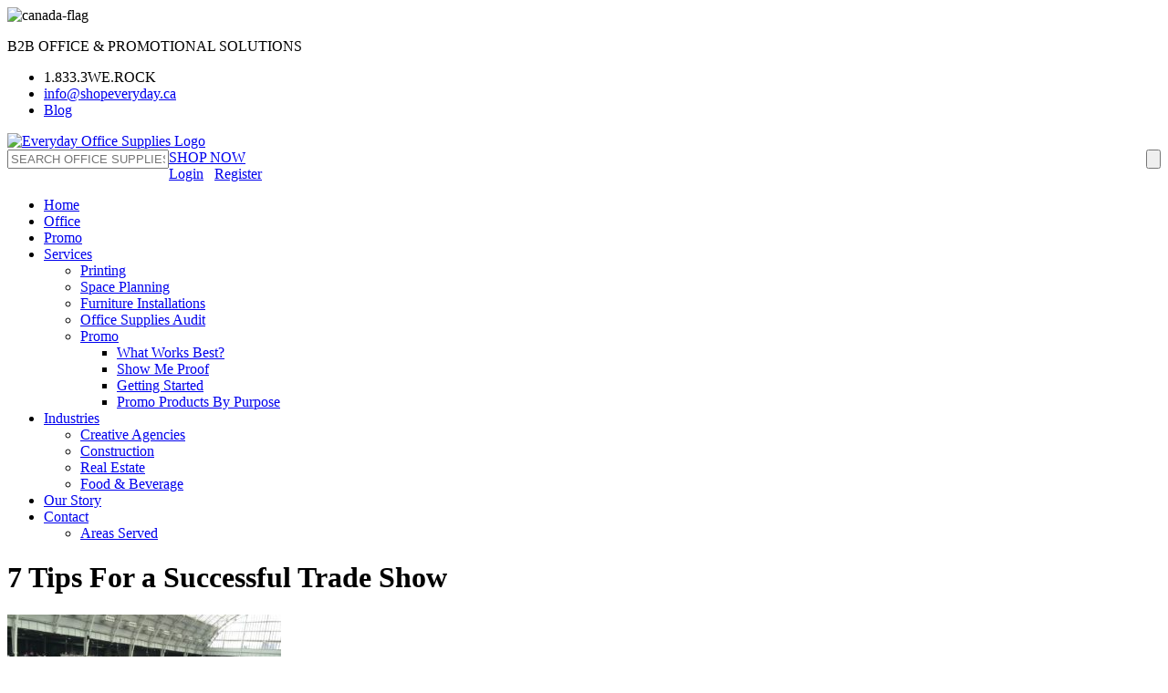

--- FILE ---
content_type: text/html; charset=UTF-8
request_url: https://shopeveryday.ca/blog/trade-show-tips/
body_size: 15724
content:
<!DOCTYPE html>
<html lang="en-US" class="no-js">
<head>
<meta name="msvalidate.01" content="C44D8799726195634143E440054B7625" />
<meta charset="UTF-8">
<meta name="viewport" content="width=device-width, initial-scale=1.0">
<link rel="profile" href="http://gmpg.org/xfn/11">
<link rel="pingback" href="https://shopeveryday.ca/xmlrpc.php">
<link rel="icon" type="image/x-icon" href="https://shopeveryday.ca/wp-content/themes/everydaytheme/images/favicon.ico">
<link href='//shopeveryday.ca/wp-content/cache/wpfc-minified/1r5tappz/abm4u.css' rel="stylesheet" type="text/css">
<link rel="stylesheet" type="text/css" href="https://maxcdn.bootstrapcdn.com/font-awesome/4.6.3/css/font-awesome.min.css"/>
<link href='//shopeveryday.ca/wp-content/cache/wpfc-minified/6wf0qi5d/abm4u.css' type="text/css" rel="stylesheet">
<!--[if lt IE 9]>
<script src="https://shopeveryday.ca/wp-content/themes/everydaytheme/js/html5.js"></script>
<![endif]-->
<script>(function(html){html.className = html.className.replace(/\bno-js\b/,'js')})(document.documentElement);</script>
<meta name='robots' content='index, follow, max-image-preview:large, max-snippet:-1, max-video-preview:-1' />
<!-- Google Tag Manager for WordPress by gtm4wp.com -->
<script data-cfasync="false" data-pagespeed-no-defer>
var gtm4wp_datalayer_name = "dataLayer";
var dataLayer = dataLayer || [];
</script>
<!-- End Google Tag Manager for WordPress by gtm4wp.com -->
<!-- This site is optimized with the Yoast SEO plugin v26.6 - https://yoast.com/wordpress/plugins/seo/ -->
<title>7 Tips To Have a Successful Trade Show</title>
<meta name="description" content="Trade shows are a big investment in both time and money. To get the best return on investment, here are some of our top tips having a great trade show." />
<link rel="canonical" href="https://shopeveryday.ca/blog/trade-show-tips/" />
<meta property="og:locale" content="en_US" />
<meta property="og:type" content="article" />
<meta property="og:title" content="7 Tips To Have a Successful Trade Show" />
<meta property="og:description" content="Trade shows are a big investment in both time and money. To get the best return on investment, here are some of our top tips having a great trade show." />
<meta property="og:url" content="https://shopeveryday.ca/blog/trade-show-tips/" />
<meta property="og:site_name" content="Everyday Office Supplies" />
<meta property="article:publisher" content="https://www.facebook.com/EverydayOfficeSupplies/" />
<meta property="article:published_time" content="2015-04-14T08:50:19+00:00" />
<meta property="og:image" content="https://shopeveryday.ca/wp-content/uploads/2015/03/trade-show.jpg" />
<meta property="og:image:width" content="1280" />
<meta property="og:image:height" content="960" />
<meta property="og:image:type" content="image/jpeg" />
<meta name="author" content="Kalyn Carter" />
<meta name="twitter:card" content="summary_large_image" />
<meta name="twitter:creator" content="@ShopEverydayCA" />
<meta name="twitter:site" content="@ShopEverydayCA" />
<meta name="twitter:label1" content="Written by" />
<meta name="twitter:data1" content="Kalyn Carter" />
<meta name="twitter:label2" content="Est. reading time" />
<meta name="twitter:data2" content="3 minutes" />
<script type="application/ld+json" class="yoast-schema-graph">{"@context":"https://schema.org","@graph":[{"@type":"Article","@id":"https://shopeveryday.ca/blog/trade-show-tips/#article","isPartOf":{"@id":"https://shopeveryday.ca/blog/trade-show-tips/"},"author":{"name":"Kalyn Carter","@id":"https://shopeveryday.ca/#/schema/person/d7d5ad5fa59bfc1f8b9ba17a8abf861f"},"headline":"7 Tips For a Successful Trade Show","datePublished":"2015-04-14T08:50:19+00:00","mainEntityOfPage":{"@id":"https://shopeveryday.ca/blog/trade-show-tips/"},"wordCount":579,"publisher":{"@id":"https://shopeveryday.ca/#organization"},"image":{"@id":"https://shopeveryday.ca/blog/trade-show-tips/#primaryimage"},"thumbnailUrl":"https://shopeveryday.ca/wp-content/uploads/2015/03/trade-show.jpg","keywords":["trade shows"],"articleSection":["Events and Shows"],"inLanguage":"en-US"},{"@type":"WebPage","@id":"https://shopeveryday.ca/blog/trade-show-tips/","url":"https://shopeveryday.ca/blog/trade-show-tips/","name":"7 Tips To Have a Successful Trade Show","isPartOf":{"@id":"https://shopeveryday.ca/#website"},"primaryImageOfPage":{"@id":"https://shopeveryday.ca/blog/trade-show-tips/#primaryimage"},"image":{"@id":"https://shopeveryday.ca/blog/trade-show-tips/#primaryimage"},"thumbnailUrl":"https://shopeveryday.ca/wp-content/uploads/2015/03/trade-show.jpg","datePublished":"2015-04-14T08:50:19+00:00","description":"Trade shows are a big investment in both time and money. To get the best return on investment, here are some of our top tips having a great trade show.","breadcrumb":{"@id":"https://shopeveryday.ca/blog/trade-show-tips/#breadcrumb"},"inLanguage":"en-US","potentialAction":[{"@type":"ReadAction","target":["https://shopeveryday.ca/blog/trade-show-tips/"]}]},{"@type":"ImageObject","inLanguage":"en-US","@id":"https://shopeveryday.ca/blog/trade-show-tips/#primaryimage","url":"https://shopeveryday.ca/wp-content/uploads/2015/03/trade-show.jpg","contentUrl":"https://shopeveryday.ca/wp-content/uploads/2015/03/trade-show.jpg","width":1280,"height":960,"caption":"trade show"},{"@type":"BreadcrumbList","@id":"https://shopeveryday.ca/blog/trade-show-tips/#breadcrumb","itemListElement":[{"@type":"ListItem","position":1,"name":"Home","item":"https://shopeveryday.ca/"},{"@type":"ListItem","position":2,"name":"7 Tips For a Successful Trade Show"}]},{"@type":"WebSite","@id":"https://shopeveryday.ca/#website","url":"https://shopeveryday.ca/","name":"Everyday Office Supplies","description":"50K+ solutions to boost your bottom line!","publisher":{"@id":"https://shopeveryday.ca/#organization"},"potentialAction":[{"@type":"SearchAction","target":{"@type":"EntryPoint","urlTemplate":"https://shopeveryday.ca/?s={search_term_string}"},"query-input":{"@type":"PropertyValueSpecification","valueRequired":true,"valueName":"search_term_string"}}],"inLanguage":"en-US"},{"@type":"Organization","@id":"https://shopeveryday.ca/#organization","name":"Everyday Office Supplies Inc.","url":"https://shopeveryday.ca/","logo":{"@type":"ImageObject","inLanguage":"en-US","@id":"https://shopeveryday.ca/#/schema/logo/image/","url":"https://shopeveryday.ca/wp-content/uploads/2017/04/eos_logo.jpg","contentUrl":"https://shopeveryday.ca/wp-content/uploads/2017/04/eos_logo.jpg","width":200,"height":200,"caption":"Everyday Office Supplies Inc."},"image":{"@id":"https://shopeveryday.ca/#/schema/logo/image/"},"sameAs":["https://www.facebook.com/EverydayOfficeSupplies/","https://x.com/ShopEverydayCA","https://www.linkedin.com/company/5129805/"]},{"@type":"Person","@id":"https://shopeveryday.ca/#/schema/person/d7d5ad5fa59bfc1f8b9ba17a8abf861f","name":"Kalyn Carter","url":"https://shopeveryday.ca/blog/author/kalyn/"}]}</script>
<!-- / Yoast SEO plugin. -->
<link rel='dns-prefetch' href='//static.addtoany.com' />
<link rel='dns-prefetch' href='//fonts.googleapis.com' />
<link rel="alternate" type="application/rss+xml" title="Everyday Office Supplies &raquo; Feed" href="https://shopeveryday.ca/feed/" />
<link rel="alternate" type="application/rss+xml" title="Everyday Office Supplies &raquo; Comments Feed" href="https://shopeveryday.ca/comments/feed/" />
<link rel="alternate" type="application/rss+xml" title="Everyday Office Supplies &raquo; 7 Tips For a Successful Trade Show Comments Feed" href="https://shopeveryday.ca/blog/trade-show-tips/feed/" />
<link rel="alternate" title="oEmbed (JSON)" type="application/json+oembed" href="https://shopeveryday.ca/wp-json/oembed/1.0/embed?url=https%3A%2F%2Fshopeveryday.ca%2Fblog%2Ftrade-show-tips%2F" />
<link rel="alternate" title="oEmbed (XML)" type="text/xml+oembed" href="https://shopeveryday.ca/wp-json/oembed/1.0/embed?url=https%3A%2F%2Fshopeveryday.ca%2Fblog%2Ftrade-show-tips%2F&#038;format=xml" />
<style id='wp-img-auto-sizes-contain-inline-css' type='text/css'>
img:is([sizes=auto i],[sizes^="auto," i]){contain-intrinsic-size:3000px 1500px}
/*# sourceURL=wp-img-auto-sizes-contain-inline-css */
</style>
<style id='wp-emoji-styles-inline-css' type='text/css'>
img.wp-smiley, img.emoji {
display: inline !important;
border: none !important;
box-shadow: none !important;
height: 1em !important;
width: 1em !important;
margin: 0 0.07em !important;
vertical-align: -0.1em !important;
background: none !important;
padding: 0 !important;
}
/*# sourceURL=wp-emoji-styles-inline-css */
</style>
<style id='wp-block-library-inline-css' type='text/css'>
:root{--wp-block-synced-color:#7a00df;--wp-block-synced-color--rgb:122,0,223;--wp-bound-block-color:var(--wp-block-synced-color);--wp-editor-canvas-background:#ddd;--wp-admin-theme-color:#007cba;--wp-admin-theme-color--rgb:0,124,186;--wp-admin-theme-color-darker-10:#006ba1;--wp-admin-theme-color-darker-10--rgb:0,107,160.5;--wp-admin-theme-color-darker-20:#005a87;--wp-admin-theme-color-darker-20--rgb:0,90,135;--wp-admin-border-width-focus:2px}@media (min-resolution:192dpi){:root{--wp-admin-border-width-focus:1.5px}}.wp-element-button{cursor:pointer}:root .has-very-light-gray-background-color{background-color:#eee}:root .has-very-dark-gray-background-color{background-color:#313131}:root .has-very-light-gray-color{color:#eee}:root .has-very-dark-gray-color{color:#313131}:root .has-vivid-green-cyan-to-vivid-cyan-blue-gradient-background{background:linear-gradient(135deg,#00d084,#0693e3)}:root .has-purple-crush-gradient-background{background:linear-gradient(135deg,#34e2e4,#4721fb 50%,#ab1dfe)}:root .has-hazy-dawn-gradient-background{background:linear-gradient(135deg,#faaca8,#dad0ec)}:root .has-subdued-olive-gradient-background{background:linear-gradient(135deg,#fafae1,#67a671)}:root .has-atomic-cream-gradient-background{background:linear-gradient(135deg,#fdd79a,#004a59)}:root .has-nightshade-gradient-background{background:linear-gradient(135deg,#330968,#31cdcf)}:root .has-midnight-gradient-background{background:linear-gradient(135deg,#020381,#2874fc)}:root{--wp--preset--font-size--normal:16px;--wp--preset--font-size--huge:42px}.has-regular-font-size{font-size:1em}.has-larger-font-size{font-size:2.625em}.has-normal-font-size{font-size:var(--wp--preset--font-size--normal)}.has-huge-font-size{font-size:var(--wp--preset--font-size--huge)}.has-text-align-center{text-align:center}.has-text-align-left{text-align:left}.has-text-align-right{text-align:right}.has-fit-text{white-space:nowrap!important}#end-resizable-editor-section{display:none}.aligncenter{clear:both}.items-justified-left{justify-content:flex-start}.items-justified-center{justify-content:center}.items-justified-right{justify-content:flex-end}.items-justified-space-between{justify-content:space-between}.screen-reader-text{border:0;clip-path:inset(50%);height:1px;margin:-1px;overflow:hidden;padding:0;position:absolute;width:1px;word-wrap:normal!important}.screen-reader-text:focus{background-color:#ddd;clip-path:none;color:#444;display:block;font-size:1em;height:auto;left:5px;line-height:normal;padding:15px 23px 14px;text-decoration:none;top:5px;width:auto;z-index:100000}html :where(.has-border-color){border-style:solid}html :where([style*=border-top-color]){border-top-style:solid}html :where([style*=border-right-color]){border-right-style:solid}html :where([style*=border-bottom-color]){border-bottom-style:solid}html :where([style*=border-left-color]){border-left-style:solid}html :where([style*=border-width]){border-style:solid}html :where([style*=border-top-width]){border-top-style:solid}html :where([style*=border-right-width]){border-right-style:solid}html :where([style*=border-bottom-width]){border-bottom-style:solid}html :where([style*=border-left-width]){border-left-style:solid}html :where(img[class*=wp-image-]){height:auto;max-width:100%}:where(figure){margin:0 0 1em}html :where(.is-position-sticky){--wp-admin--admin-bar--position-offset:var(--wp-admin--admin-bar--height,0px)}@media screen and (max-width:600px){html :where(.is-position-sticky){--wp-admin--admin-bar--position-offset:0px}}
/*# sourceURL=wp-block-library-inline-css */
</style><style id='global-styles-inline-css' type='text/css'>
:root{--wp--preset--aspect-ratio--square: 1;--wp--preset--aspect-ratio--4-3: 4/3;--wp--preset--aspect-ratio--3-4: 3/4;--wp--preset--aspect-ratio--3-2: 3/2;--wp--preset--aspect-ratio--2-3: 2/3;--wp--preset--aspect-ratio--16-9: 16/9;--wp--preset--aspect-ratio--9-16: 9/16;--wp--preset--color--black: #000000;--wp--preset--color--cyan-bluish-gray: #abb8c3;--wp--preset--color--white: #ffffff;--wp--preset--color--pale-pink: #f78da7;--wp--preset--color--vivid-red: #cf2e2e;--wp--preset--color--luminous-vivid-orange: #ff6900;--wp--preset--color--luminous-vivid-amber: #fcb900;--wp--preset--color--light-green-cyan: #7bdcb5;--wp--preset--color--vivid-green-cyan: #00d084;--wp--preset--color--pale-cyan-blue: #8ed1fc;--wp--preset--color--vivid-cyan-blue: #0693e3;--wp--preset--color--vivid-purple: #9b51e0;--wp--preset--gradient--vivid-cyan-blue-to-vivid-purple: linear-gradient(135deg,rgb(6,147,227) 0%,rgb(155,81,224) 100%);--wp--preset--gradient--light-green-cyan-to-vivid-green-cyan: linear-gradient(135deg,rgb(122,220,180) 0%,rgb(0,208,130) 100%);--wp--preset--gradient--luminous-vivid-amber-to-luminous-vivid-orange: linear-gradient(135deg,rgb(252,185,0) 0%,rgb(255,105,0) 100%);--wp--preset--gradient--luminous-vivid-orange-to-vivid-red: linear-gradient(135deg,rgb(255,105,0) 0%,rgb(207,46,46) 100%);--wp--preset--gradient--very-light-gray-to-cyan-bluish-gray: linear-gradient(135deg,rgb(238,238,238) 0%,rgb(169,184,195) 100%);--wp--preset--gradient--cool-to-warm-spectrum: linear-gradient(135deg,rgb(74,234,220) 0%,rgb(151,120,209) 20%,rgb(207,42,186) 40%,rgb(238,44,130) 60%,rgb(251,105,98) 80%,rgb(254,248,76) 100%);--wp--preset--gradient--blush-light-purple: linear-gradient(135deg,rgb(255,206,236) 0%,rgb(152,150,240) 100%);--wp--preset--gradient--blush-bordeaux: linear-gradient(135deg,rgb(254,205,165) 0%,rgb(254,45,45) 50%,rgb(107,0,62) 100%);--wp--preset--gradient--luminous-dusk: linear-gradient(135deg,rgb(255,203,112) 0%,rgb(199,81,192) 50%,rgb(65,88,208) 100%);--wp--preset--gradient--pale-ocean: linear-gradient(135deg,rgb(255,245,203) 0%,rgb(182,227,212) 50%,rgb(51,167,181) 100%);--wp--preset--gradient--electric-grass: linear-gradient(135deg,rgb(202,248,128) 0%,rgb(113,206,126) 100%);--wp--preset--gradient--midnight: linear-gradient(135deg,rgb(2,3,129) 0%,rgb(40,116,252) 100%);--wp--preset--font-size--small: 13px;--wp--preset--font-size--medium: 20px;--wp--preset--font-size--large: 36px;--wp--preset--font-size--x-large: 42px;--wp--preset--spacing--20: 0.44rem;--wp--preset--spacing--30: 0.67rem;--wp--preset--spacing--40: 1rem;--wp--preset--spacing--50: 1.5rem;--wp--preset--spacing--60: 2.25rem;--wp--preset--spacing--70: 3.38rem;--wp--preset--spacing--80: 5.06rem;--wp--preset--shadow--natural: 6px 6px 9px rgba(0, 0, 0, 0.2);--wp--preset--shadow--deep: 12px 12px 50px rgba(0, 0, 0, 0.4);--wp--preset--shadow--sharp: 6px 6px 0px rgba(0, 0, 0, 0.2);--wp--preset--shadow--outlined: 6px 6px 0px -3px rgb(255, 255, 255), 6px 6px rgb(0, 0, 0);--wp--preset--shadow--crisp: 6px 6px 0px rgb(0, 0, 0);}:where(.is-layout-flex){gap: 0.5em;}:where(.is-layout-grid){gap: 0.5em;}body .is-layout-flex{display: flex;}.is-layout-flex{flex-wrap: wrap;align-items: center;}.is-layout-flex > :is(*, div){margin: 0;}body .is-layout-grid{display: grid;}.is-layout-grid > :is(*, div){margin: 0;}:where(.wp-block-columns.is-layout-flex){gap: 2em;}:where(.wp-block-columns.is-layout-grid){gap: 2em;}:where(.wp-block-post-template.is-layout-flex){gap: 1.25em;}:where(.wp-block-post-template.is-layout-grid){gap: 1.25em;}.has-black-color{color: var(--wp--preset--color--black) !important;}.has-cyan-bluish-gray-color{color: var(--wp--preset--color--cyan-bluish-gray) !important;}.has-white-color{color: var(--wp--preset--color--white) !important;}.has-pale-pink-color{color: var(--wp--preset--color--pale-pink) !important;}.has-vivid-red-color{color: var(--wp--preset--color--vivid-red) !important;}.has-luminous-vivid-orange-color{color: var(--wp--preset--color--luminous-vivid-orange) !important;}.has-luminous-vivid-amber-color{color: var(--wp--preset--color--luminous-vivid-amber) !important;}.has-light-green-cyan-color{color: var(--wp--preset--color--light-green-cyan) !important;}.has-vivid-green-cyan-color{color: var(--wp--preset--color--vivid-green-cyan) !important;}.has-pale-cyan-blue-color{color: var(--wp--preset--color--pale-cyan-blue) !important;}.has-vivid-cyan-blue-color{color: var(--wp--preset--color--vivid-cyan-blue) !important;}.has-vivid-purple-color{color: var(--wp--preset--color--vivid-purple) !important;}.has-black-background-color{background-color: var(--wp--preset--color--black) !important;}.has-cyan-bluish-gray-background-color{background-color: var(--wp--preset--color--cyan-bluish-gray) !important;}.has-white-background-color{background-color: var(--wp--preset--color--white) !important;}.has-pale-pink-background-color{background-color: var(--wp--preset--color--pale-pink) !important;}.has-vivid-red-background-color{background-color: var(--wp--preset--color--vivid-red) !important;}.has-luminous-vivid-orange-background-color{background-color: var(--wp--preset--color--luminous-vivid-orange) !important;}.has-luminous-vivid-amber-background-color{background-color: var(--wp--preset--color--luminous-vivid-amber) !important;}.has-light-green-cyan-background-color{background-color: var(--wp--preset--color--light-green-cyan) !important;}.has-vivid-green-cyan-background-color{background-color: var(--wp--preset--color--vivid-green-cyan) !important;}.has-pale-cyan-blue-background-color{background-color: var(--wp--preset--color--pale-cyan-blue) !important;}.has-vivid-cyan-blue-background-color{background-color: var(--wp--preset--color--vivid-cyan-blue) !important;}.has-vivid-purple-background-color{background-color: var(--wp--preset--color--vivid-purple) !important;}.has-black-border-color{border-color: var(--wp--preset--color--black) !important;}.has-cyan-bluish-gray-border-color{border-color: var(--wp--preset--color--cyan-bluish-gray) !important;}.has-white-border-color{border-color: var(--wp--preset--color--white) !important;}.has-pale-pink-border-color{border-color: var(--wp--preset--color--pale-pink) !important;}.has-vivid-red-border-color{border-color: var(--wp--preset--color--vivid-red) !important;}.has-luminous-vivid-orange-border-color{border-color: var(--wp--preset--color--luminous-vivid-orange) !important;}.has-luminous-vivid-amber-border-color{border-color: var(--wp--preset--color--luminous-vivid-amber) !important;}.has-light-green-cyan-border-color{border-color: var(--wp--preset--color--light-green-cyan) !important;}.has-vivid-green-cyan-border-color{border-color: var(--wp--preset--color--vivid-green-cyan) !important;}.has-pale-cyan-blue-border-color{border-color: var(--wp--preset--color--pale-cyan-blue) !important;}.has-vivid-cyan-blue-border-color{border-color: var(--wp--preset--color--vivid-cyan-blue) !important;}.has-vivid-purple-border-color{border-color: var(--wp--preset--color--vivid-purple) !important;}.has-vivid-cyan-blue-to-vivid-purple-gradient-background{background: var(--wp--preset--gradient--vivid-cyan-blue-to-vivid-purple) !important;}.has-light-green-cyan-to-vivid-green-cyan-gradient-background{background: var(--wp--preset--gradient--light-green-cyan-to-vivid-green-cyan) !important;}.has-luminous-vivid-amber-to-luminous-vivid-orange-gradient-background{background: var(--wp--preset--gradient--luminous-vivid-amber-to-luminous-vivid-orange) !important;}.has-luminous-vivid-orange-to-vivid-red-gradient-background{background: var(--wp--preset--gradient--luminous-vivid-orange-to-vivid-red) !important;}.has-very-light-gray-to-cyan-bluish-gray-gradient-background{background: var(--wp--preset--gradient--very-light-gray-to-cyan-bluish-gray) !important;}.has-cool-to-warm-spectrum-gradient-background{background: var(--wp--preset--gradient--cool-to-warm-spectrum) !important;}.has-blush-light-purple-gradient-background{background: var(--wp--preset--gradient--blush-light-purple) !important;}.has-blush-bordeaux-gradient-background{background: var(--wp--preset--gradient--blush-bordeaux) !important;}.has-luminous-dusk-gradient-background{background: var(--wp--preset--gradient--luminous-dusk) !important;}.has-pale-ocean-gradient-background{background: var(--wp--preset--gradient--pale-ocean) !important;}.has-electric-grass-gradient-background{background: var(--wp--preset--gradient--electric-grass) !important;}.has-midnight-gradient-background{background: var(--wp--preset--gradient--midnight) !important;}.has-small-font-size{font-size: var(--wp--preset--font-size--small) !important;}.has-medium-font-size{font-size: var(--wp--preset--font-size--medium) !important;}.has-large-font-size{font-size: var(--wp--preset--font-size--large) !important;}.has-x-large-font-size{font-size: var(--wp--preset--font-size--x-large) !important;}
/*# sourceURL=global-styles-inline-css */
</style>
<style id='classic-theme-styles-inline-css' type='text/css'>
/*! This file is auto-generated */
.wp-block-button__link{color:#fff;background-color:#32373c;border-radius:9999px;box-shadow:none;text-decoration:none;padding:calc(.667em + 2px) calc(1.333em + 2px);font-size:1.125em}.wp-block-file__button{background:#32373c;color:#fff;text-decoration:none}
/*# sourceURL=/wp-includes/css/classic-themes.min.css */
</style>
<link rel='stylesheet' id='wp-components-css' href='//shopeveryday.ca/wp-content/cache/wpfc-minified/jnjrbdwi/abm4u.css' type='text/css' media='all' />
<link rel='stylesheet' id='wp-preferences-css' href='//shopeveryday.ca/wp-content/cache/wpfc-minified/ftzesfxo/abm4u.css' type='text/css' media='all' />
<link rel='stylesheet' id='wp-block-editor-css' href='//shopeveryday.ca/wp-content/cache/wpfc-minified/3246xcb4/abm4u.css' type='text/css' media='all' />
<link rel='stylesheet' id='popup-maker-block-library-style-css' href='//shopeveryday.ca/wp-content/cache/wpfc-minified/d4wbmat4/abm4u.css' type='text/css' media='all' />
<link rel='stylesheet' id='contact-form-7-css' href='//shopeveryday.ca/wp-content/cache/wpfc-minified/97vpr35x/abm4u.css' type='text/css' media='all' />
<style id='contact-form-7-inline-css' type='text/css'>
.wpcf7 .wpcf7-recaptcha iframe {margin-bottom: 0;}.wpcf7 .wpcf7-recaptcha[data-align="center"] > div {margin: 0 auto;}.wpcf7 .wpcf7-recaptcha[data-align="right"] > div {margin: 0 0 0 auto;}
/*# sourceURL=contact-form-7-inline-css */
</style>
<link rel='stylesheet' id='hamburger.css-css' href='//shopeveryday.ca/wp-content/cache/wpfc-minified/6lpin7lr/abm4u.css' type='text/css' media='all' />
<link rel='stylesheet' id='wprmenu.css-css' href='//shopeveryday.ca/wp-content/cache/wpfc-minified/q8itltut/abm4u.css' type='text/css' media='all' />
<style id='wprmenu.css-inline-css' type='text/css'>
@media only screen and ( max-width: 767px ) {html body div.wprm-wrapper {overflow: scroll;}#wprmenu_bar {background-image: url();background-size:;background-repeat: ;}#wprmenu_bar {background-color: #0D0D0D;}html body div#mg-wprm-wrap .wpr_submit .icon.icon-search {color: ;}#wprmenu_bar .menu_title,#wprmenu_bar .wprmenu_icon_menu,#wprmenu_bar .menu_title a {color: #F2F2F2;}#wprmenu_bar .menu_title a {font-size: px;font-weight: ;}#mg-wprm-wrap li.menu-item a {font-size: px;text-transform: ;font-weight: ;}#mg-wprm-wrap li.menu-item-has-children ul.sub-menu a {font-size: px;text-transform: ;font-weight: ;}#mg-wprm-wrap li.current-menu-item > a {background: ;}#mg-wprm-wrap li.current-menu-item > a,#mg-wprm-wrap li.current-menu-item span.wprmenu_icon{color:!important;}#mg-wprm-wrap {background-color: #2E2E2E;}.cbp-spmenu-push-toright,.cbp-spmenu-push-toright .mm-slideout {left: 80% ;}.cbp-spmenu-push-toleft {left: -80% ;}#mg-wprm-wrap.cbp-spmenu-right,#mg-wprm-wrap.cbp-spmenu-left,#mg-wprm-wrap.cbp-spmenu-right.custom,#mg-wprm-wrap.cbp-spmenu-left.custom,.cbp-spmenu-vertical {width: 80%;max-width: px;}#mg-wprm-wrap ul#wprmenu_menu_ul li.menu-item a,div#mg-wprm-wrap ul li span.wprmenu_icon {color: #CFCFCF;}#mg-wprm-wrap ul#wprmenu_menu_ul li.menu-item:valid ~ a{color: ;}#mg-wprm-wrap ul#wprmenu_menu_ul li.menu-item a:hover {background: ;color: #606060 !important;}div#mg-wprm-wrap ul>li:hover>span.wprmenu_icon {color: #606060 !important;}.wprmenu_bar .hamburger-inner,.wprmenu_bar .hamburger-inner::before,.wprmenu_bar .hamburger-inner::after {background: #FFFFFF;}.wprmenu_bar .hamburger:hover .hamburger-inner,.wprmenu_bar .hamburger:hover .hamburger-inner::before,.wprmenu_bar .hamburger:hover .hamburger-inner::after {background: ;}div.wprmenu_bar div.hamburger{padding-right: 6px !important;}#wprmenu_menu.left {width:80%;left: -80%;right: auto;}#wprmenu_menu.right {width:80%;right: -80%;left: auto;}.wprmenu_bar .hamburger {float: left;}.wprmenu_bar #custom_menu_icon.hamburger {top: px;left: px;float: left !important;background-color: ;}.wpr_custom_menu #custom_menu_icon {display: block;}html { padding-top: 42px !important; }#wprmenu_bar,#mg-wprm-wrap { display: block; }div#wpadminbar { position: fixed; }}
/*# sourceURL=wprmenu.css-inline-css */
</style>
<link rel='stylesheet' id='wpr_icons-css' href='//shopeveryday.ca/wp-content/cache/wpfc-minified/6vszi9ov/abm4u.css' type='text/css' media='all' />
<link rel='stylesheet' id='wpcf7-redirect-script-frontend-css' href='//shopeveryday.ca/wp-content/cache/wpfc-minified/9mcw5vqt/abm4u.css' type='text/css' media='all' />
<link rel='stylesheet' id='mc4wp-form-basic-css' href='//shopeveryday.ca/wp-content/cache/wpfc-minified/qpg7o3r/abm4u.css' type='text/css' media='all' />
<link rel='stylesheet' id='twentyfifteen-fonts-css' href='https://fonts.googleapis.com/css?family=Noto+Sans%3A400italic%2C700italic%2C400%2C700%7CNoto+Serif%3A400italic%2C700italic%2C400%2C700%7CInconsolata%3A400%2C700&#038;subset=latin%2Clatin-ext' type='text/css' media='all' />
<link rel='stylesheet' id='genericons-css' href='//shopeveryday.ca/wp-content/cache/wpfc-minified/9lsh78a7/abm4u.css' type='text/css' media='all' />
<link rel='stylesheet' id='twentyfifteen-style-css' href='//shopeveryday.ca/wp-content/cache/wpfc-minified/965hcelh/abm4u.css' type='text/css' media='all' />
<style id='twentyfifteen-style-inline-css' type='text/css'>
.post-navigation .nav-previous { background-image: url(https://shopeveryday.ca/wp-content/uploads/2015/03/spring-cleaning-825x510.jpg); }
.post-navigation .nav-previous .post-title, .post-navigation .nav-previous a:hover .post-title, .post-navigation .nav-previous .meta-nav { color: #fff; }
.post-navigation .nav-previous a:before { background-color: rgba(0, 0, 0, 0.4); }
.post-navigation .nav-next { background-image: url(https://shopeveryday.ca/wp-content/uploads/2015/03/erasable-pen.jpg); border-top: 0; }
.post-navigation .nav-next .post-title, .post-navigation .nav-next a:hover .post-title, .post-navigation .nav-next .meta-nav { color: #fff; }
.post-navigation .nav-next a:before { background-color: rgba(0, 0, 0, 0.4); }
/*# sourceURL=twentyfifteen-style-inline-css */
</style>
<link rel='stylesheet' id='addtoany-css' href='//shopeveryday.ca/wp-content/cache/wpfc-minified/dsw49kmk/abm4u.css' type='text/css' media='all' />
<script type="text/javascript" id="addtoany-core-js-before">
/* <![CDATA[ */
window.a2a_config=window.a2a_config||{};a2a_config.callbacks=[];a2a_config.overlays=[];a2a_config.templates={};
a2a_config.callbacks.push({
share: function(data) {
// Track shares in Google Analytics with Google Tag Manager
dataLayer.push({
'event': 'AddToAnyShare', 
'socialNetwork': data.service, 
'socialAction': 'share', 
'socialTarget': data.url
});
}
});
//# sourceURL=addtoany-core-js-before
/* ]]> */
</script>
<script type="text/javascript" defer src="https://static.addtoany.com/menu/page.js" id="addtoany-core-js"></script>
<script type="text/javascript" src="https://shopeveryday.ca/wp-includes/js/jquery/jquery.min.js" id="jquery-core-js"></script>
<script type="text/javascript" src="https://shopeveryday.ca/wp-includes/js/jquery/jquery-migrate.min.js" id="jquery-migrate-js"></script>
<script type="text/javascript" defer src="https://shopeveryday.ca/wp-content/plugins/add-to-any/addtoany.min.js" id="addtoany-jquery-js"></script>
<script type="text/javascript" src="https://shopeveryday.ca/wp-content/plugins/wp-responsive-menu/assets/js/modernizr.custom.js" id="modernizr-js"></script>
<script type="text/javascript" src="https://shopeveryday.ca/wp-content/plugins/wp-responsive-menu/assets/js/touchSwipe.js" id="touchSwipe-js"></script>
<script type="text/javascript" id="wprmenu.js-js-extra">
/* <![CDATA[ */
var wprmenu = {"zooming":"yes","from_width":"767","push_width":"","menu_width":"80","parent_click":"","swipe":"yes","enable_overlay":"","wprmenuDemoId":""};
//# sourceURL=wprmenu.js-js-extra
/* ]]> */
</script>
<script type="text/javascript" src="https://shopeveryday.ca/wp-content/plugins/wp-responsive-menu/assets/js/wprmenu.js" id="wprmenu.js-js"></script>
<link rel="https://api.w.org/" href="https://shopeveryday.ca/wp-json/" /><link rel="alternate" title="JSON" type="application/json" href="https://shopeveryday.ca/wp-json/wp/v2/posts/1264" /><link rel="EditURI" type="application/rsd+xml" title="RSD" href="https://shopeveryday.ca/xmlrpc.php?rsd" />
<link rel='shortlink' href='https://shopeveryday.ca/?p=1264' />
<!-- Google Tag Manager for WordPress by gtm4wp.com -->
<!-- GTM Container placement set to footer -->
<script data-cfasync="false" data-pagespeed-no-defer>
var dataLayer_content = {"visitorLoginState":"logged-out","visitorType":"visitor-logged-out","visitorEmail":"","visitorEmailHash":"","pageTitle":"7 Tips To Have a Successful Trade Show","pagePostType":"post","pagePostType2":"single-post","pageCategory":["events-and-shows"],"pageAttributes":["trade-shows"],"pagePostAuthor":"Kalyn Carter","pagePostDate":"April 14, 2015","pagePostDateYear":2015,"pagePostDateMonth":4,"pagePostDateDay":14,"pagePostDateDayName":"Tuesday","pagePostDateHour":8,"pagePostDateMinute":50,"pagePostDateIso":"2015-04-14T08:50:19-04:00","pagePostDateUnix":1429001419,"postID":1264};
dataLayer.push( dataLayer_content );
</script>
<script data-cfasync="false" data-pagespeed-no-defer>
(function(w,d,s,l,i){w[l]=w[l]||[];w[l].push({'gtm.start':
new Date().getTime(),event:'gtm.js'});var f=d.getElementsByTagName(s)[0],
j=d.createElement(s),dl=l!='dataLayer'?'&l='+l:'';j.async=true;j.src=
'//www.googletagmanager.com/gtm.js?id='+i+dl;f.parentNode.insertBefore(j,f);
})(window,document,'script','dataLayer','GTM-T2CSP3S');
</script>
<!-- End Google Tag Manager for WordPress by gtm4wp.com --><style type="text/css">.recentcomments a{display:inline !important;padding:0 !important;margin:0 !important;}</style><meta name="google-site-verification" content="1YKEYneGLhcktk27PfEeJ6cdjusxwvRjS_X7aueGRWo" />
</head>
<body class="wp-singular post-template-default single single-post postid-1264 single-format-standard wp-theme-everydaytheme metaslider-plugin">
<div class="everyday_top_sec">
<div class="container">
<div class="row">
<div class="everyday_top_innersec">
<div class="everyday_top_innersec_left"><img src="https://shopeveryday.ca/wp-content/themes/everydaytheme/images/canada-flag_80x55.png" alt="canada-flag" ><p><span>B2B</span> OFFICE & PROMOTIONAL SOLUTIONS</p></div>
<div class="everyday_top_innersec_right wcstop-contact">
<ul>
<li class="callus"><span itemprop="telephone">1.833.3WE.ROCK</span></li>
<li class="mail"><a itemprop="email" href="mailto:info@shopeveryday.ca" class="emailtop">info@shopeveryday.ca</a></li>
<li class="blog"><a href="https://shopeveryday.ca/blog/" data-wpel-link="internal">Blog</a></li>
</ul>
</div>
</div>
</div>
</div>
</div>	
<section class="wcs-header-section">
<div class="container">
<div class="row">
<div class="col-lg-12 col-md-12 col-sm-12 col-xs-12 wcs-top-header small-center">
<div class="col-lg-6 col-md-6 col-sm-5 col-xs-12 wcs-logo-center "><a href="https://shopeveryday.ca" data-wpel-link="internal"><img src="https://shopeveryday.ca/wp-content/themes/everydaytheme/images/shopeverydayca_website-header.png" alt="Everyday Office Supplies Logo" class="img-responsive  logo-center"></a> </div>
<div class="col-lg-6 col-md-6 col-sm-7 col-xs-12 wcs-text-center ever_cont_details ">
<div class="wcstop-contact" style="display: none;">
<ul>
<li class="callus"><span itemprop="telephone">1.833.3WE.ROCK</span></li>
<li class="mail"><a itemprop="email" href="mailto:info@shopeveryday.ca" class="emailtop">info@shopeveryday.ca</a></li>
<li class="blog"><a href="https://shopeveryday.ca/blog/" data-wpel-link="internal">Blog</a></li>
</ul>
</div>
</div>
<div class="col-lg-6 col-md-6 col-sm-7 col-xs-12 wcs-right-header">
<div class="col-lg-7 col-md-7 col-sm-7 col-xs-12 wcs-search">
<!-- http://store.shopeveryday.ca/Search?keyword= -->
<form role="search" id="searchform" method="post" action="">
<input placeholder="SEARCH OFFICE SUPPLIES" id="searchfield" class="keywordtext pull-left" type="text">
<input class="pull-right cssgoImageButton" id="searchButton" type="button" >
</form>
</div>
<div class="col-lg-5 col-md-5 col-sm-5 col-xs-5 wcs-cart-icon ">
<div class="wcs-cart"><span class="checkoutwcs"><a href="http://store.shopeveryday.ca/" target="_blank" data-wpel-link="external" rel="external noopener noreferrer">SHOP NOW</a></span> </div>
</div>
</div>
<div class="col-lg-6 col-md-6 col-sm-4 col-xs-12 wcs_login_main"><a href="https://store.shopeveryday.ca/Authentication/Login" target="_blank" class="wcs-link01" data-wpel-link="external" rel="external noopener noreferrer">Login</a>&nbsp; &nbsp;<a href="https://store.shopeveryday.ca/CreateAccount/Register?type=ByEmail" target="_blank" class="wcs-link02" data-wpel-link="external" rel="external noopener noreferrer">Register </a></div>
</div>
<div class="col-lg-12 col-md-12 col-sm-12 col-xs-12" id="wcs-top-menu">
<div class="menu-primary_menu-container"><ul id="primary-menu" class="nav-menu "><li id="menu-item-22" class="menu-item menu-item-type-post_type menu-item-object-page menu-item-home menu-item-22"><a href="https://shopeveryday.ca/" data-wpel-link="internal">Home</a></li>
<li id="menu-item-21" class="menu-item menu-item-type-post_type menu-item-object-page menu-item-21"><a href="https://shopeveryday.ca/office/" data-wpel-link="internal">Office</a></li>
<li id="menu-item-3827" class="menu-item menu-item-type-post_type menu-item-object-page menu-item-3827"><a href="https://shopeveryday.ca/services/promo/" data-wpel-link="internal">Promo</a></li>
<li id="menu-item-7132" class="menu-item menu-item-type-custom menu-item-object-custom menu-item-has-children menu-item-7132"><a href="#">Services</a>
<ul class="sub-menu">
<li id="menu-item-196" class="menu-item menu-item-type-post_type menu-item-object-page menu-item-196"><a href="https://shopeveryday.ca/services/printing/" data-wpel-link="internal">Printing</a></li>
<li id="menu-item-195" class="menu-item menu-item-type-post_type menu-item-object-page menu-item-195"><a href="https://shopeveryday.ca/services/space-planning/" data-wpel-link="internal">Space Planning</a></li>
<li id="menu-item-194" class="menu-item menu-item-type-post_type menu-item-object-page menu-item-194"><a href="https://shopeveryday.ca/services/office-furniture-installations/" data-wpel-link="internal">Furniture Installations</a></li>
<li id="menu-item-193" class="menu-item menu-item-type-post_type menu-item-object-page menu-item-193"><a href="https://shopeveryday.ca/services/office-supplies-audit/" data-wpel-link="internal">Office Supplies Audit</a></li>
<li id="menu-item-3352" class="menu-item menu-item-type-post_type menu-item-object-page menu-item-has-children menu-item-3352"><a href="https://shopeveryday.ca/services/promo/" data-wpel-link="internal">Promo</a>
<ul class="sub-menu">
<li id="menu-item-2950" class="menu-item menu-item-type-post_type menu-item-object-page menu-item-2950"><a href="https://shopeveryday.ca/promo/products-work-best/" data-wpel-link="internal">What Works Best?</a></li>
<li id="menu-item-2951" class="menu-item menu-item-type-post_type menu-item-object-page menu-item-2951"><a href="https://shopeveryday.ca/promo/show-me-the-proof/" data-wpel-link="internal">Show Me Proof</a></li>
<li id="menu-item-2952" class="menu-item menu-item-type-post_type menu-item-object-page menu-item-2952"><a href="https://shopeveryday.ca/promo/getting-started/" data-wpel-link="internal">Getting Started</a></li>
<li id="menu-item-3248" class="menu-item menu-item-type-post_type menu-item-object-page menu-item-3248"><a href="https://shopeveryday.ca/promo/products-by-purpose-guide/" data-wpel-link="internal">Promo Products By Purpose</a></li>
</ul>
</li>
</ul>
</li>
<li id="menu-item-2975" class="menu-item menu-item-type-post_type menu-item-object-page menu-item-has-children menu-item-2975"><a href="https://shopeveryday.ca/office-supplies-for-your-industry/" data-wpel-link="internal">Industries</a>
<ul class="sub-menu">
<li id="menu-item-3012" class="menu-item menu-item-type-post_type menu-item-object-page menu-item-3012"><a href="https://shopeveryday.ca/everyday-office-supplies-right-creative-agency/" data-wpel-link="internal">Creative Agencies</a></li>
<li id="menu-item-2981" class="menu-item menu-item-type-post_type menu-item-object-page menu-item-2981"><a href="https://shopeveryday.ca/office-supplies-for-construction-work-sites/" data-wpel-link="internal">Construction</a></li>
<li id="menu-item-2982" class="menu-item menu-item-type-post_type menu-item-object-page menu-item-2982"><a href="https://shopeveryday.ca/office-supplies-promotional-real-estate-brokerages/" data-wpel-link="internal">Real Estate</a></li>
<li id="menu-item-2983" class="menu-item menu-item-type-post_type menu-item-object-page menu-item-2983"><a href="https://shopeveryday.ca/office-supplies-food-service-industry/" data-wpel-link="internal">Food &#038; Beverage</a></li>
</ul>
</li>
<li id="menu-item-18" class="menu-item menu-item-type-post_type menu-item-object-page menu-item-18"><a href="https://shopeveryday.ca/our-story/" data-wpel-link="internal">Our Story</a></li>
<li id="menu-item-17" class="menu-item menu-item-type-post_type menu-item-object-page menu-item-has-children menu-item-17"><a href="https://shopeveryday.ca/contact/" data-wpel-link="internal">Contact</a>
<ul class="sub-menu">
<li id="menu-item-3129" class="menu-item menu-item-type-post_type menu-item-object-page menu-item-3129"><a href="https://shopeveryday.ca/office-products-toronto-calgary/" data-wpel-link="internal">Areas Served</a></li>
</ul>
</li>
</ul></div>    </div>
</div>
</div>
</section>
<div class="container wcs_blog_single">
<div class="col-lg-9 col-md-9 col-sm-8 col-xs-12 wcs_left_col">
<div id="post-1264">
<h1 class="entry-title">7 Tips For a Successful Trade Show</h1>	
<p><img fetchpriority="high" decoding="async" src="https://shopeveryday.ca/wp-content/uploads/2015/03/trade-show-300x225.jpg" alt="trade show" width="300" height="225" class="alignright size-medium wp-image-1269" srcset="https://shopeveryday.ca/wp-content/uploads/2015/03/trade-show-300x225.jpg 300w, https://shopeveryday.ca/wp-content/uploads/2015/03/trade-show-768x576.jpg 768w, https://shopeveryday.ca/wp-content/uploads/2015/03/trade-show-1024x768.jpg 1024w, https://shopeveryday.ca/wp-content/uploads/2015/03/trade-show.jpg 1280w" sizes="(max-width: 300px) 100vw, 300px" />Setting up a booth at trade shows and specialized events can be an effective way to promote your business to a targeted audience. Not only do attendees see your company name, they can stop by and speak to staff, they can also interact with your products first-hand.</p>
<p>Organizing and planning a booth at a trade show takes months of preparation. It requires securing the spot with the trade show, to designing booth materials, to procuring products and <a href="http://shopeverydaypromo.ca/" title="Everyday Office Supplies promo" target="_blank" data-wpel-link="external" rel="external noopener noreferrer">promotional items</a> for the booth. Shows are a big investment in both time and money. To make sure you get the best return on investment, here are some of our top tips having a great trade show.</p>
<h2>1. Set Goals and Expectations Before the Event</h2>
<p>Before each event, your team needs to have idea of what you expect to gain from the event. For example:</p>
<ul>
<li>How many people do you expect to drop by?</li>
<li>How many leads do you expect to collect?</li>
<li>How many mentions will you see on social media?</li>
</ul>
<p>After the show, compare what you achieved to what you expected so that you can modify your investment for future shows and evaluate if the cost of the show was worth it.</p>
<h2>2. Offer Snacks &amp; Refreshments</h2>
<p>Large trade shows can get tiring for attendees. Use this as an opportunity to attract visitors to your booth by providing much welcomed refreshments and snacks. Have your company branding on water or snacks you give out to remind attendees where the items came from.</p>
<h2>3. Leverage Social Media</h2>
<p>Have a social media plan in place for engaging your booth visitors to get the most out of your time at the show. Ways you can use social media include offering prizes for people to:</p>
<ul>
<li>Tag you or mention your hashtag, on social media channels like Twitter or Instagram</li>
<li>Follow you on LinkedIn or Facebook</li>
<li>Sign up for a company newsletter</li>
</ul>
<h2>4. Wear the Right Attire</h2>
<p>What your booth hosts wear should reflect your company&#8217;s brand and the products you&#8217;re promoting. For example, if you&#8217;re appealing to a young and savvy demographic, t-shirts or polo shirts are more appropriate than suits. Make sure whatever clothing you pick, your staff can comfortably wear it the whole day.</p>
<h2>5. Have a Booth Schedule</h2>
<p>Trade shows can involve long hours over multiple days. To prevent burn out, plan a schedule for all the staff so everyone knows ahead of time when they get lunch, dinner and snack breaks. This ensures you always have full coverage and everyone still has time to eat and recharge.</p>
<h2>6. Have Great Promotional Products</h2>
<p>Great promotional items can help attendees remember your brand after they&#8217;ve left the event. The key to <a href="https://shopeveryday.ca/ideas-promotional-products" title="5 Ideas for Effectively Using Promotional Products" data-wpel-link="internal">promotional products</a> is to offer ones people will actually keep, not ones that will toss as soon as they leave the event. Some of the most kept promotional items are:</p>
<ul>
<li>Thermal mugs</li>
<li>Pens</li>
<li>Notepads</li>
<li>USB Drives</li>
</ul>
<h2>7. Be Extra Prepared By Bringing Backups</h2>
<p>A lot can go wrong between the time you leave work and set up your trade show booth. Equipment and marketing materials may get damaged or the setup isn&#8217;t what you imagined. Extra supplies you should consider bringing include:</p>
<ul>
<li>Power/extension cords</li>
<li>Extra signs and banners</li>
<li>Extra promotional products and items</li>
</ul>
<p>We hope these tips help you get the most out of your trade show investment. If you need deciding which promotional products to order, please contact us at <a href="mailto:info@shopeveryday.ca">info@shopeveryday.ca</a> or 416-652-6829.</p>
<div class="addtoany_share_save_container addtoany_content addtoany_content_bottom"><div class="a2a_kit a2a_kit_size_32 addtoany_list" data-a2a-url="https://shopeveryday.ca/blog/trade-show-tips/" data-a2a-title="7 Tips For a Successful Trade Show"><a class="a2a_button_facebook" href="https://www.addtoany.com/add_to/facebook?linkurl=https%3A%2F%2Fshopeveryday.ca%2Fblog%2Ftrade-show-tips%2F&amp;linkname=7%20Tips%20For%20a%20Successful%20Trade%20Show" title="Facebook" rel="nofollow noopener external noreferrer" target="_blank" data-wpel-link="external"></a><a class="a2a_button_twitter" href="https://www.addtoany.com/add_to/twitter?linkurl=https%3A%2F%2Fshopeveryday.ca%2Fblog%2Ftrade-show-tips%2F&amp;linkname=7%20Tips%20For%20a%20Successful%20Trade%20Show" title="Twitter" rel="nofollow noopener external noreferrer" target="_blank" data-wpel-link="external"></a><a class="a2a_button_whatsapp" href="https://www.addtoany.com/add_to/whatsapp?linkurl=https%3A%2F%2Fshopeveryday.ca%2Fblog%2Ftrade-show-tips%2F&amp;linkname=7%20Tips%20For%20a%20Successful%20Trade%20Show" title="WhatsApp" rel="nofollow noopener external noreferrer" target="_blank" data-wpel-link="external"></a><a class="a2a_button_email" href="https://www.addtoany.com/add_to/email?linkurl=https%3A%2F%2Fshopeveryday.ca%2Fblog%2Ftrade-show-tips%2F&amp;linkname=7%20Tips%20For%20a%20Successful%20Trade%20Show" title="Email" rel="nofollow noopener external noreferrer" target="_blank" data-wpel-link="external"></a><a class="a2a_dd addtoany_share_save addtoany_share" href="https://www.addtoany.com/share" data-wpel-link="external" target="_blank" rel="external noopener noreferrer"></a></div></div>	
</div><!-- #post-## -->    <div class="cta-bottom" style="background-color:#464646; width:95%;-webkit-border-radius:6px;-moz-border-radius:6px;border-radius:6px; ">
<div class="cta-thumb" style="width:35%; padding:10px 10px 10px 20px;float:left;"><a href="https://shopeveryday.ca/selecting-an-office-supply-vendor/" title="Selecting an Office Supply Vendor" data-wpel-link="internal"><img src="https://shopeveryday.ca/wp-content/themes/everydaytheme/images/office-supply-vendor-guide-thumbnail.jpg" alt="office-supply-vendor-guide-thumbnail" style="padding:10px;max-width:100%;"></a> </div>
<div class="cta-offer" style="width:60%; padding:20px 0 10px 20px;float:left;">
<h3 style="color:#fff;">How to Select an Office Supply Vendor</h3>
<p style="color:#fff;">After reading this free 12-page guide, you'll know the right questions to ask when it comes to pricing, order and delivery process, product support, invoicing &amp; payment terms, and more.<br>
<br>
</p>
<p><a class="cta-button" style="background-color:#ed4850;color:#fff;padding:15px;webkit-border-radius:6px;-moz-border-radius:6px;border-radius:6px; " href="https://shopeveryday.ca/selecting-an-office-supply-vendor/" data-wpel-link="internal"><strong>GET FREE DOWNLOAD NOW</strong></a></p>
</div>
<div style="clear:both;"></div>
</div>
</div>
<div class="col-lg-3 col-md-3 col-sm-4 col-xs-12 wcs_right_col">
<div class="wcs_blog_sidebar_img"><a href="https://shopeveryday.ca/selecting-an-office-supply-vendor/" data-wpel-link="internal"><img src="https://shopeveryday.ca/wp-content/uploads/2016/12/office-supply-vendor-guide-banner.png" alt="office-supply-vendor-guide-banner" width="285" height="285" class="alignnone size-full wp-image-2342" /> </a></div>
<div class="wcs_blog_recent_post">
<h2>Recent Posts</h2>
<ul>
<li> <a href="https://shopeveryday.ca/blog/encourage-healthy-work-life-balance-office-design/" data-wpel-link="internal">
Office Design Changes That Encourage a Healthier Work-Life Balance
</a> </li>
<li> <a href="https://shopeveryday.ca/blog/new-year-top-office-supply-blog-posts-for-2019/" data-wpel-link="internal">
Ring in the New Year: The Top 7 Office Supply Blog Posts from 2019
</a> </li>
<li> <a href="https://shopeveryday.ca/blog/custom-promotional-products-gifts-for-holidays/" data-wpel-link="internal">
Spread Some Cheer With Custom Promotional Products for the Holidays
</a> </li>
<li> <a href="https://shopeveryday.ca/blog/how-to-make-office-cubicles-fun-again/" data-wpel-link="internal">
Make Cubicles Fun Again: Creative Ideas &#038; Hacks for Your Workspace
</a> </li>
<li> <a href="https://shopeveryday.ca/blog/hacks-for-reducing-print-costs-at-work/" data-wpel-link="internal">
Reducing Print Costs: Print Solutions &#038; Hacks to Help You Save Money
</a> </li>
</ul>
</div>
<form role="search" method="get" id="searchform" class="searchform" action="https://shopeveryday.ca/" >
<div><label class="screen-reader-text" for="s">Search for:</label>
<input type="text" value="" name="s" placeholder="Search..." id="s" />
<button type="submit" id="searchsubmit" class="fa fa-search" value="" ></button>
</div>
</form>
<div class="wcs_blog_categories">
<li class="categories"><h2>Categories</h2><ul>	<li class="cat-item cat-item-10"><a href="https://shopeveryday.ca/blog/category/buying-guides/" data-wpel-link="internal">Buying Guides</a>
</li>
<li class="cat-item cat-item-11"><a href="https://shopeveryday.ca/blog/category/company-news/" data-wpel-link="internal">Company News</a>
</li>
<li class="cat-item cat-item-12"><a href="https://shopeveryday.ca/blog/category/events-and-shows/" data-wpel-link="internal">Events and Shows</a>
</li>
<li class="cat-item cat-item-13"><a href="https://shopeveryday.ca/blog/category/featured-products/" data-wpel-link="internal">Featured Products</a>
</li>
<li class="cat-item cat-item-14"><a href="https://shopeveryday.ca/blog/category/industry-news/" data-wpel-link="internal">Industry News</a>
</li>
<li class="cat-item cat-item-15"><a href="https://shopeveryday.ca/blog/category/office-furniture/" data-wpel-link="internal">Office Furniture</a>
</li>
<li class="cat-item cat-item-16"><a href="https://shopeveryday.ca/blog/category/office-organization/" data-wpel-link="internal">Office Organization</a>
</li>
<li class="cat-item cat-item-123"><a href="https://shopeveryday.ca/blog/category/office-supplies/" data-wpel-link="internal">Office Supplies</a>
</li>
<li class="cat-item cat-item-17"><a href="https://shopeveryday.ca/blog/category/promotional-products/" data-wpel-link="internal">Promotional Products</a>
</li>
<li class="cat-item cat-item-18"><a href="https://shopeveryday.ca/blog/category/saving-money/" data-wpel-link="internal">Saving Money</a>
</li>
<li class="cat-item cat-item-19"><a href="https://shopeveryday.ca/blog/category/toronto-guides/" data-wpel-link="internal">Toronto Guides</a>
</li>
</ul></li>
</div>
</div>
</div>

<footer id="wcs-footer-section" class="wcs-footer-section" >
<div class="container">
<div class="row">
<div class="col-lg-12 col-md-12 col-sm-12 col-xs-12 outerspace">
<div class="col-lg-3 col-md-3 col-sm-6 col-xs-12 wcs-contact-adress">
<h3>Contact Us</h3>
<div itemprop="address" itemscope itemtype="http://schema.org/PostalAddress">
<p><b>Toll-Free:</b><span itemprop="telephone"> 1.833.3WE.ROCK</span> </p>
<p><b>Toronto: </b><span itemprop="telephone"> 416.652.6829</span> </p>
<p><b>Calgary: </b><span itemprop="telephone"> 403.255.0556</span></p>
<p><b>Kingston:</b><span itemprop="telephone"> 613.547.0220 </span></p>
<p><b>Fax:</b> <span itemprop="faxNumber">416.652.6781</span></p>
<p><b>Email:</b><a itemprop="email" href="mailto:info@shopeveryday.ca" class="emailtop"> info@shopeveryday.ca</a></p>
</div>
</div>
<div class="col-lg-3 col-md-3 col-sm-6 col-xs-12 wcs-foot-navigation">
<h3>Navigation</h3>
<div class="menu-secondary_menu-container"><ul id="secondary-menu" class="menu"><li id="menu-item-52" class="menu-item menu-item-type-post_type menu-item-object-page menu-item-home menu-item-52"><a href="https://shopeveryday.ca/" data-wpel-link="internal">Home</a></li>
<li id="menu-item-324" class="menu-item menu-item-type-post_type menu-item-object-page menu-item-324"><a href="https://shopeveryday.ca/office/" data-wpel-link="internal">Office</a></li>
<li id="menu-item-2549" class="menu-item menu-item-type-post_type menu-item-object-page menu-item-2549"><a href="https://shopeveryday.ca/blog/" data-wpel-link="internal">Blog</a></li>
<li id="menu-item-50" class="menu-item menu-item-type-post_type menu-item-object-page menu-item-50"><a href="https://shopeveryday.ca/our-story/" data-wpel-link="internal">Our Story</a></li>
<li id="menu-item-320" class="menu-item menu-item-type-post_type menu-item-object-page menu-item-320"><a href="https://shopeveryday.ca/legal/" data-wpel-link="internal">Legal</a></li>
<li id="menu-item-49" class="menu-item menu-item-type-post_type menu-item-object-page menu-item-49"><a href="https://shopeveryday.ca/contact/" data-wpel-link="internal">Contact</a></li>
</ul></div>        </div>
<div class="col-lg-3 col-md-3 col-sm-6 col-xs-12 wcs-prod-service">
<h3>PRODUCTS &amp; SERVICES</h3>
<div class="menu-third_menu-container"><ul id="third-menu" class="menu"><li id="menu-item-80" class="menu-item menu-item-type-post_type menu-item-object-page menu-item-80"><a target="_blank" href="http://store.shopeveryday.ca/Search?cri=Category^_3^_0^_Office%20Supplies^_Category^_True" data-wpel-link="external" rel="external noopener noreferrer">Office Supplies</a></li>
<li id="menu-item-79" class="menu-item menu-item-type-post_type menu-item-object-page menu-item-79"><a target="_blank" href="http://store.shopeveryday.ca/Search?cri=Category^_2^_0^_Furniture^_Category^_True" data-wpel-link="external" rel="external noopener noreferrer">Workplace Furniture</a></li>
<li id="menu-item-78" class="menu-item menu-item-type-post_type menu-item-object-page menu-item-78"><a target="_blank" href="/services/promo/" data-wpel-link="internal">Promotional Products</a></li>
<li id="menu-item-2534" class="menu-item menu-item-type-custom menu-item-object-custom menu-item-2534"><a target="_blank" href="http://www.smartpaperonline.com/doc/pl97/2017-business-printing/2016111801/#0" data-wpel-link="external" rel="external noopener noreferrer">Business Printing Services</a></li>
<li id="menu-item-2464" class="menu-item menu-item-type-post_type menu-item-object-page menu-item-2464"><a href="https://shopeveryday.ca/services/space-planning/" data-wpel-link="internal">Space Planning</a></li>
<li id="menu-item-2463" class="menu-item menu-item-type-post_type menu-item-object-page menu-item-2463"><a href="https://shopeveryday.ca/services/office-furniture-installations/" data-wpel-link="internal">Product Installations</a></li>
<li id="menu-item-74" class="menu-item menu-item-type-post_type menu-item-object-page menu-item-74"><a target="_blank" href="http://shopeveryday.utypia.com/UI/en-US" data-wpel-link="external" rel="external noopener noreferrer">Custom Stamps</a></li>
<li id="menu-item-2577" class="menu-item menu-item-type-post_type menu-item-object-page menu-item-2577"><a href="https://shopeveryday.ca/catalogue-request/" data-wpel-link="internal">Catalogue Request</a></li>
</ul></div>
</div>
<div class="col-lg-3 col-md-3 col-sm-6 col-xs-12 wcs-news-letter">
<h3>NEWSLETTER</h3>
<!--<form class="form-inline">
<label>Email Address </label>
<div class=" wcs-form form-group">
<input class="wcs-email form-control" type="text" />
<button class="form-control" type="submit">sign up</button>
</div>
</form>-->
<iframe src="https://ds.ecisolutions.com/pixere.com/ECinteractivePlus/104015/newsletter/newsletter.html" style="border: medium none; margin:0; width:175px; height: 141px;" scrolling="no" class="WCS-nslt"></iframe>
<div class="wcs-social-fellowicon">
<h3 class="wcs-fellow">LET'S CONNECT</h3>
<span itemscope itemtype="http://schema.org/Organization">
<a itemprop="sameAs" href="https://www.linkedin.com/company/everyday-office-supplies" target="_blank" class="link" data-wpel-link="external" rel="external noopener noreferrer"></a> 
<a itemprop="sameAs" href="https://www.instagram.com/shopeveryday.ca/" class="insta" data-wpel-link="external" target="_blank" rel="external noopener noreferrer"></a>
<a itemprop="sameAs" href="https://www.facebook.com/EverydayOfficeSupplies/" target="_blank" class="face" data-wpel-link="external" rel="external noopener noreferrer"></a> 
</span> </div>
</div>
</div>
</div>
</div>
</footer>
<section class="wcs-copyright-sec">
<div class="container">
<div class="row">
<div class="col-lg-5 col-md-4 col-sm-12 col-xs-12 wcs-copyright">
<P>Copyright &copy; 2026 ECI Software Solutions, Inc.  All rights reserved.</p>
<p class="EWD_every_copyr">Images and content are owned or licensed by Everyday Office Supplies Inc.</p>
</div>
<div class="col-lg-7 col-md-8 col-sm-12 col-xs-12 wcs-copy-women">&nbsp;</div>
</div>
</div>
</div>
</section>
<script>
jQuery(document).ready(function(){
jQuery("#searchform").submit(function(e){
e.preventDefault();
var sf = jQuery("#searchfield").val();
var actionLink = "http://store.shopeveryday.ca/Search?keyword=" + sf;
window.open(actionLink , '_blank');
});
jQuery("#searchButton").on('click',function(e){
e.preventDefault();
var sf = jQuery("#searchfield").val();
var actionLink = "http://store.shopeveryday.ca/Search?keyword=" + sf;
window.open(actionLink , '_blank');
});
jQuery(window).scroll(function () {
if (jQuery(window).scrollTop() > 150) {
jQuery('.everyday_top_sec').addClass('header_sticky');
} else {
jQuery('.everyday_top_sec').removeClass('header_sticky');
}
});
});
</script>
<script type="speculationrules">
{"prefetch":[{"source":"document","where":{"and":[{"href_matches":"/*"},{"not":{"href_matches":["/wp-*.php","/wp-admin/*","/wp-content/uploads/*","/wp-content/*","/wp-content/plugins/*","/wp-content/themes/everydaytheme/*","/*\\?(.+)"]}},{"not":{"selector_matches":"a[rel~=\"nofollow\"]"}},{"not":{"selector_matches":".no-prefetch, .no-prefetch a"}}]},"eagerness":"conservative"}]}
</script>
<div class="wprm-wrapper">
<!-- Overlay Starts here -->
<!-- Overlay Ends here -->
<div id="wprmenu_bar" class="wprmenu_bar  left">
<div class="hamburger hamburger--slider">
<span class="hamburger-box">
<span class="hamburger-inner"></span>
</span>
</div>
<div class="menu_title">
<a href="https://shopeveryday.ca" data-wpel-link="internal">
MENU    </a>
</div>
</div>			 
<div class="cbp-spmenu cbp-spmenu-vertical cbp-spmenu-left  " id="mg-wprm-wrap">
<ul id="wprmenu_menu_ul">
<li class="menu-item menu-item-type-post_type menu-item-object-page menu-item-home menu-item-22"><a href="https://shopeveryday.ca/" data-wpel-link="internal">Home</a></li>
<li class="menu-item menu-item-type-post_type menu-item-object-page menu-item-21"><a href="https://shopeveryday.ca/office/" data-wpel-link="internal">Office</a></li>
<li class="menu-item menu-item-type-post_type menu-item-object-page menu-item-3827"><a href="https://shopeveryday.ca/services/promo/" data-wpel-link="internal">Promo</a></li>
<li class="menu-item menu-item-type-custom menu-item-object-custom menu-item-has-children menu-item-7132"><a href="#">Services</a>
<ul class="sub-menu">
<li class="menu-item menu-item-type-post_type menu-item-object-page menu-item-196"><a href="https://shopeveryday.ca/services/printing/" data-wpel-link="internal">Printing</a></li>
<li class="menu-item menu-item-type-post_type menu-item-object-page menu-item-195"><a href="https://shopeveryday.ca/services/space-planning/" data-wpel-link="internal">Space Planning</a></li>
<li class="menu-item menu-item-type-post_type menu-item-object-page menu-item-194"><a href="https://shopeveryday.ca/services/office-furniture-installations/" data-wpel-link="internal">Furniture Installations</a></li>
<li class="menu-item menu-item-type-post_type menu-item-object-page menu-item-193"><a href="https://shopeveryday.ca/services/office-supplies-audit/" data-wpel-link="internal">Office Supplies Audit</a></li>
<li class="menu-item menu-item-type-post_type menu-item-object-page menu-item-has-children menu-item-3352"><a href="https://shopeveryday.ca/services/promo/" data-wpel-link="internal">Promo</a>
<ul class="sub-menu">
<li class="menu-item menu-item-type-post_type menu-item-object-page menu-item-2950"><a href="https://shopeveryday.ca/promo/products-work-best/" data-wpel-link="internal">What Works Best?</a></li>
<li class="menu-item menu-item-type-post_type menu-item-object-page menu-item-2951"><a href="https://shopeveryday.ca/promo/show-me-the-proof/" data-wpel-link="internal">Show Me Proof</a></li>
<li class="menu-item menu-item-type-post_type menu-item-object-page menu-item-2952"><a href="https://shopeveryday.ca/promo/getting-started/" data-wpel-link="internal">Getting Started</a></li>
<li class="menu-item menu-item-type-post_type menu-item-object-page menu-item-3248"><a href="https://shopeveryday.ca/promo/products-by-purpose-guide/" data-wpel-link="internal">Promo Products By Purpose</a></li>
</ul>
</li>
</ul>
</li>
<li class="menu-item menu-item-type-post_type menu-item-object-page menu-item-has-children menu-item-2975"><a href="https://shopeveryday.ca/office-supplies-for-your-industry/" data-wpel-link="internal">Industries</a>
<ul class="sub-menu">
<li class="menu-item menu-item-type-post_type menu-item-object-page menu-item-3012"><a href="https://shopeveryday.ca/everyday-office-supplies-right-creative-agency/" data-wpel-link="internal">Creative Agencies</a></li>
<li class="menu-item menu-item-type-post_type menu-item-object-page menu-item-2981"><a href="https://shopeveryday.ca/office-supplies-for-construction-work-sites/" data-wpel-link="internal">Construction</a></li>
<li class="menu-item menu-item-type-post_type menu-item-object-page menu-item-2982"><a href="https://shopeveryday.ca/office-supplies-promotional-real-estate-brokerages/" data-wpel-link="internal">Real Estate</a></li>
<li class="menu-item menu-item-type-post_type menu-item-object-page menu-item-2983"><a href="https://shopeveryday.ca/office-supplies-food-service-industry/" data-wpel-link="internal">Food &#038; Beverage</a></li>
</ul>
</li>
<li class="menu-item menu-item-type-post_type menu-item-object-page menu-item-18"><a href="https://shopeveryday.ca/our-story/" data-wpel-link="internal">Our Story</a></li>
<li class="menu-item menu-item-type-post_type menu-item-object-page menu-item-has-children menu-item-17"><a href="https://shopeveryday.ca/contact/" data-wpel-link="internal">Contact</a>
<ul class="sub-menu">
<li class="menu-item menu-item-type-post_type menu-item-object-page menu-item-3129"><a href="https://shopeveryday.ca/office-products-toronto-calgary/" data-wpel-link="internal">Areas Served</a></li>
</ul>
</li>
</ul>
</div>
</div>
<!-- GTM Container placement set to footer -->
<!-- Google Tag Manager (noscript) -->
<noscript><iframe src="https://www.googletagmanager.com/ns.html?id=GTM-T2CSP3S" height="0" width="0" style="display:none;visibility:hidden" aria-hidden="true"></iframe></noscript>
<!-- End Google Tag Manager (noscript) --><script type="text/javascript" src="https://shopeveryday.ca/wp-includes/js/dist/hooks.min.js" id="wp-hooks-js"></script>
<script type="text/javascript" src="https://shopeveryday.ca/wp-includes/js/dist/i18n.min.js" id="wp-i18n-js"></script>
<script type="text/javascript" id="wp-i18n-js-after">
/* <![CDATA[ */
wp.i18n.setLocaleData( { 'text direction\u0004ltr': [ 'ltr' ] } );
//# sourceURL=wp-i18n-js-after
/* ]]> */
</script>
<script type="text/javascript" src="https://shopeveryday.ca/wp-content/plugins/contact-form-7/includes/swv/js/index.js" id="swv-js"></script>
<script type="text/javascript" id="contact-form-7-js-before">
/* <![CDATA[ */
var wpcf7 = {
"api": {
"root": "https:\/\/shopeveryday.ca\/wp-json\/",
"namespace": "contact-form-7\/v1"
}
};
//# sourceURL=contact-form-7-js-before
/* ]]> */
</script>
<script type="text/javascript" src="https://shopeveryday.ca/wp-content/plugins/contact-form-7/includes/js/index.js" id="contact-form-7-js"></script>
<script type="text/javascript" id="wpcf7-redirect-script-js-extra">
/* <![CDATA[ */
var wpcf7r = {"ajax_url":"https://shopeveryday.ca/wp-admin/admin-ajax.php"};
//# sourceURL=wpcf7-redirect-script-js-extra
/* ]]> */
</script>
<script type="text/javascript" src="https://shopeveryday.ca/wp-content/plugins/wpcf7-redirect/build/assets/frontend-script.js" id="wpcf7-redirect-script-js"></script>
<script type="text/javascript" src="https://shopeveryday.ca/wp-content/plugins/duracelltomi-google-tag-manager/dist/js/gtm4wp-contact-form-7-tracker.js" id="gtm4wp-contact-form-7-tracker-js"></script>
<script type="text/javascript" src="https://shopeveryday.ca/wp-content/plugins/duracelltomi-google-tag-manager/dist/js/gtm4wp-form-move-tracker.js" id="gtm4wp-form-move-tracker-js"></script>
<script type="text/javascript" src="https://shopeveryday.ca/wp-content/themes/everydaytheme/js/skip-link-focus-fix.js" id="twentyfifteen-skip-link-focus-fix-js"></script>
<script type="text/javascript" id="twentyfifteen-script-js-extra">
/* <![CDATA[ */
var screenReaderText = {"expand":"\u003Cspan class=\"screen-reader-text\"\u003Eexpand child menu\u003C/span\u003E","collapse":"\u003Cspan class=\"screen-reader-text\"\u003Ecollapse child menu\u003C/span\u003E"};
//# sourceURL=twentyfifteen-script-js-extra
/* ]]> */
</script>
<script type="text/javascript" src="https://shopeveryday.ca/wp-content/themes/everydaytheme/js/functions.js" id="twentyfifteen-script-js"></script>
<script id="wp-emoji-settings" type="application/json">
{"baseUrl":"https://s.w.org/images/core/emoji/17.0.2/72x72/","ext":".png","svgUrl":"https://s.w.org/images/core/emoji/17.0.2/svg/","svgExt":".svg","source":{"concatemoji":"https://shopeveryday.ca/wp-includes/js/wp-emoji-release.min.js"}}
</script>
<script type="module">
/* <![CDATA[ */
/*! This file is auto-generated */
const a=JSON.parse(document.getElementById("wp-emoji-settings").textContent),o=(window._wpemojiSettings=a,"wpEmojiSettingsSupports"),s=["flag","emoji"];function i(e){try{var t={supportTests:e,timestamp:(new Date).valueOf()};sessionStorage.setItem(o,JSON.stringify(t))}catch(e){}}function c(e,t,n){e.clearRect(0,0,e.canvas.width,e.canvas.height),e.fillText(t,0,0);t=new Uint32Array(e.getImageData(0,0,e.canvas.width,e.canvas.height).data);e.clearRect(0,0,e.canvas.width,e.canvas.height),e.fillText(n,0,0);const a=new Uint32Array(e.getImageData(0,0,e.canvas.width,e.canvas.height).data);return t.every((e,t)=>e===a[t])}function p(e,t){e.clearRect(0,0,e.canvas.width,e.canvas.height),e.fillText(t,0,0);var n=e.getImageData(16,16,1,1);for(let e=0;e<n.data.length;e++)if(0!==n.data[e])return!1;return!0}function u(e,t,n,a){switch(t){case"flag":return n(e,"\ud83c\udff3\ufe0f\u200d\u26a7\ufe0f","\ud83c\udff3\ufe0f\u200b\u26a7\ufe0f")?!1:!n(e,"\ud83c\udde8\ud83c\uddf6","\ud83c\udde8\u200b\ud83c\uddf6")&&!n(e,"\ud83c\udff4\udb40\udc67\udb40\udc62\udb40\udc65\udb40\udc6e\udb40\udc67\udb40\udc7f","\ud83c\udff4\u200b\udb40\udc67\u200b\udb40\udc62\u200b\udb40\udc65\u200b\udb40\udc6e\u200b\udb40\udc67\u200b\udb40\udc7f");case"emoji":return!a(e,"\ud83e\u1fac8")}return!1}function f(e,t,n,a){let r;const o=(r="undefined"!=typeof WorkerGlobalScope&&self instanceof WorkerGlobalScope?new OffscreenCanvas(300,150):document.createElement("canvas")).getContext("2d",{willReadFrequently:!0}),s=(o.textBaseline="top",o.font="600 32px Arial",{});return e.forEach(e=>{s[e]=t(o,e,n,a)}),s}function r(e){var t=document.createElement("script");t.src=e,t.defer=!0,document.head.appendChild(t)}a.supports={everything:!0,everythingExceptFlag:!0},new Promise(t=>{let n=function(){try{var e=JSON.parse(sessionStorage.getItem(o));if("object"==typeof e&&"number"==typeof e.timestamp&&(new Date).valueOf()<e.timestamp+604800&&"object"==typeof e.supportTests)return e.supportTests}catch(e){}return null}();if(!n){if("undefined"!=typeof Worker&&"undefined"!=typeof OffscreenCanvas&&"undefined"!=typeof URL&&URL.createObjectURL&&"undefined"!=typeof Blob)try{var e="postMessage("+f.toString()+"("+[JSON.stringify(s),u.toString(),c.toString(),p.toString()].join(",")+"));",a=new Blob([e],{type:"text/javascript"});const r=new Worker(URL.createObjectURL(a),{name:"wpTestEmojiSupports"});return void(r.onmessage=e=>{i(n=e.data),r.terminate(),t(n)})}catch(e){}i(n=f(s,u,c,p))}t(n)}).then(e=>{for(const n in e)a.supports[n]=e[n],a.supports.everything=a.supports.everything&&a.supports[n],"flag"!==n&&(a.supports.everythingExceptFlag=a.supports.everythingExceptFlag&&a.supports[n]);var t;a.supports.everythingExceptFlag=a.supports.everythingExceptFlag&&!a.supports.flag,a.supports.everything||((t=a.source||{}).concatemoji?r(t.concatemoji):t.wpemoji&&t.twemoji&&(r(t.twemoji),r(t.wpemoji)))});
//# sourceURL=https://shopeveryday.ca/wp-includes/js/wp-emoji-loader.min.js
/* ]]> */
</script>
</body></html><!-- WP Fastest Cache file was created in 0.150 seconds, on January 28, 2026 @ 4:41 am -->

--- FILE ---
content_type: text/html
request_url: https://ds.ecisolutions.com/pixere.com/ECinteractivePlus/104015/newsletter/newsletter.html
body_size: 1635
content:


<!-- Begin MailChimp Signup Form -->
<link href="//cdn-images.mailchimp.com/embedcode/classic-081711.css" rel="stylesheet" type="text/css">
<style type="text/css">
	#mc_embed_signup{clear:left; font:14px Helvetica,Arial,sans-serif; }
	/* Add your own MailChimp form style overrides in your site stylesheet or in this style block.
	   We recommend moving this block and the preceding CSS link to the HEAD of your HTML file. */
	body{margin:0 !important;}   
	#mc_embed_signup form{padding:0 !important;}
	
	.button_a {
		background: url(https://ds.ecisolutions.com/pixere.com/ECinteractivePlus/104015/images/btn-bg.png) repeat-x;
		float: left;
		line-height: 18px;
		margin: 0 0 0 5px;
		cursor: pointer;
		text-decoration: none !important;
		-moz-border-radius: 0px;
		-webkit-border-radius: 0px;
		border-radius: 0px;
		border: 0px solid #d51717 !important;
		
		color: #fff !important;
		height: 26px !important;
		margin: 0 !important;
		margin-top: 20px !important;
		width: 164px !important;
	}
	.button_a:hover {
		background: url(https://ds.ecisolutions.com/pixere.com/ECinteractivePlus/104015/images/btn-bg-hover.png) repeat-x;
	}
	
	label{font-size:12px !important;}
	.mc-field-group input[type="text"]{
		
	}
	#mce-success-response {
 margin: 0 !important;
 padding: 0 !important;
 width: 100% !important;
}
 #mce-responses {
 clear: both;
 font-size: 12px;
 margin: 0 !important;
 padding: 0 !important;
 width: 100% !important;
}
.mce_inline_error{font-weight:normal !important; margin:0 !important;}
</style>
<div id="mc_embed_signup">
<form action="//shopeveryday.us8.list-manage.com/subscribe/post?u=9613296b343e94faf854b9ab3&amp;id=b469aa5961" method="post" id="mc-embedded-subscribe-form" name="mc-embedded-subscribe-form" class="validate" target="_blank" novalidate>
    <div id="mc_embed_signup_scroll">
	
<div class="mc-field-group">
	<label for="mce-EMAIL">Email Address </label>
	<input type="email" value="" name="EMAIL" class="required email" id="mce-EMAIL">
</div>
	<div id="mce-responses" class="clear">
		<div class="response" id="mce-error-response" style="display:none"></div>
		<div class="response" id="mce-success-response" style="display:none"></div>
	</div>    <!-- real people should not fill this in and expect good things - do not remove this or risk form bot signups-->
    <div style="position: absolute; left: -5000px;" aria-hidden="true"><input type="text" name="b_9613296b343e94faf854b9ab3_b469aa5961" tabindex="-1" value=""></div>
    <div class="clear"><input type="submit" value="Subscribe" name="subscribe" id="mc-embedded-subscribe" class="button_a"></div>
    </div>
</form>
</div>
<script type='text/javascript' src='//s3.amazonaws.com/downloads.mailchimp.com/js/mc-validate.js'></script><script type='text/javascript'>(function($) {window.fnames = new Array(); window.ftypes = new Array();fnames[0]='EMAIL';ftypes[0]='email';fnames[1]='FNAME';ftypes[1]='text';fnames[3]='COMPANY';ftypes[3]='text';fnames[4]='SOURCE';ftypes[4]='text';}(jQuery));var $mcj = jQuery.noConflict(true);</script>
<!--End mc_embed_signup-->


--- FILE ---
content_type: text/plain
request_url: https://www.google-analytics.com/j/collect?v=1&_v=j102&a=682079897&t=pageview&_s=1&dl=https%3A%2F%2Fshopeveryday.ca%2Fblog%2Ftrade-show-tips%2F&ul=en-us%40posix&dt=7%20Tips%20To%20Have%20a%20Successful%20Trade%20Show&sr=1280x720&vp=1280x720&_u=aGBAiAAjBAAAAC~&jid=1662854378&gjid=2029096054&cid=506714147.1769735676&tid=UA-49475145-1&_gid=2050517349.1769735676&_slc=1&gtm=45He61r1n81T2CSP3Sza200&gcd=13l3l3l3l1l1&dma=0&tag_exp=103116026~103200004~104527907~104528500~104684208~104684211~115938466~115938469~116185181~116185182~116988315~117041588&z=1149322199
body_size: -450
content:
2,cG-JRL7CGGMZM